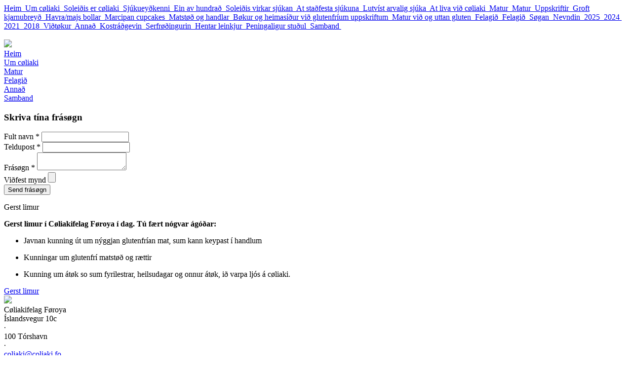

--- FILE ---
content_type: text/html; charset=UTF-8
request_url: https://coliaki.fo/frasogn
body_size: 6162
content:
<!DOCTYPE html>
<html>
<head>
	<script>
	(function(i,s,o,g,r,a,m){i['GoogleAnalyticsObject']=r;i[r]=i[r]||function(){
		(i[r].q=i[r].q||[]).push(arguments)},i[r].l=1*new Date();a=s.createElement(o),
		m=s.getElementsByTagName(o)[0];a.async=1;a.src=g;m.parentNode.insertBefore(a,m)
	})(window,document,'script','//www.google-analytics.com/analytics.js','ga');
	ga('create', 'UA-139916828-4', 'auto');
	ga('send', 'pageview');
</script>

<link href="/site/favicon.ico" rel="shortcut icon" type="image/x-icon" />

<!-- ======================= META TAGS ======================= -->


<!-- ======================= GENERAL META TAGS ======================= -->
<meta charset="utf-8">
<meta name="viewport" content="width=device-width, initial-scale=1.0, maximum-scale=1.0, user-scalable=no">
<meta name="keywords" content="cøliaki, coliaki, cøliakifelag, cøliakifelg føroya">
<meta name="author" content="QODIO">
<meta name="generator" content="Ease">
<meta name="language" content="fo">
<meta name="format-detection" content="telephone=no">


<!-- ======================= OPENGRAPH METATAGS: ALWAYS ======================= -->
<meta property="og:site_name" content="Cøliakifelag Føroya"/>
<meta property="og:url" content="http://coliaki.fo/frasogn"/>
<meta property="og:type" content="website"/>
<meta property="fb:app_id" content="1980172052305132"/>



	<title>Skriva eina frásøgn</title>
	<meta name="description" content="Skriva tína frásøgn Fult navn * Teldupost * Frásøgn *">
	<meta property="og:title" content="Skriva eina frásøgn" />
	<meta property="og:description" content="Skriva tína frásøgn Fult navn * Teldupost * Frásøgn *" />
	

<!-- ================ GOOGLE PLAY APP (META TAGS)  ================ -->


<!-- ================ ITUNES APP (META TAGS)  ================ -->

<!-- ========================== CSS ========================== -->
	<link href="/ease/3rdparty/fonts/FontAwesome/css/fontawesome-all.min.css?v=3.16.2b_0" rel="stylesheet" type="text/css">
		<link href="/ease/3rdparty/js/Lightbox2/jquery.lightbox2.min.css?v=3.16.2b_0" rel="stylesheet" type="text/css">
		<link href="/ease/3rdparty/js/Slick/jquery.slick.min.css?v=3.16.2b_0" rel="stylesheet" type="text/css">
		<link href="/ease/3rdparty/js/jReject/jquery.reject.min.css?v=3.16.2b_0" rel="stylesheet" type="text/css">
		<link href="/ease/3rdparty/js/Qodio/q.checkator.jquery.css?v=3.16.2b_0" rel="stylesheet" type="text/css">
		<link href="/ease/3rdparty/js/Qodio/q.datetator.jquery.css?v=3.16.2b_0" rel="stylesheet" type="text/css">
		<link href="/ease/3rdparty/js/Qodio/q.revealator.jquery.css?v=3.16.2b_0" rel="stylesheet" type="text/css">
		<link href="/ease/3rdparty/js/Qodio/q.lazyloadator.jquery.css?v=3.16.2b_0" rel="stylesheet" type="text/css">
		<link href="/ease/3rdparty/js/Qodio/q.selectator.jquery.css?v=3.16.2b_0" rel="stylesheet" type="text/css">
		<link href="/ease/3rdparty/js/Qodio/q.tagator.jquery.css?v=3.16.2b_0" rel="stylesheet" type="text/css">
		<link href="/ease/css/css.php?v=3.16.2b_0" rel="stylesheet" type="text/css">
	<link href="/site/templates/default/assets/stylesheets/cornerstone/cornerstone.css?v=3.16.2b" rel="stylesheet" type="text/css">
<link href="/site/templates/default/assets/stylesheets/style.css?v=3.16.2b" rel="stylesheet" type="text/css">
<link href="https://fonts.googleapis.com/css?family=Open+Sans:300,400,400i,600,700" rel="stylesheet">
<link rel="stylesheet" href="https://use.typekit.net/cvw5ojf.css">


<!-- ======================= JAVASCRIPT ====================== -->
	<script src="/ease/3rdparty/js/jQuery/jquery-3.2.1.min.js" type="text/javascript"></script>
	<script src="/ease/js/js.php?v=3.16.2b_0" type="text/javascript"></script>
		<script src="/ease/3rdparty/js/Easing/jquery.easing.1.3.min.js?v=3.16.2b_0" type="text/javascript"></script>
		<script src="/ease/3rdparty/js/FileUpload/jquery.ui.widget.min.js?v=3.16.2b_0" type="text/javascript"></script>
		<script src="/ease/3rdparty/js/FileUpload/LoadImage/load-image.all.min.js?v=3.16.2b_0" type="text/javascript"></script>
		<script src="/ease/3rdparty/js/FileUpload/CanvasToBlob/canvas-to-blob.min.js?v=3.16.2b_0" type="text/javascript"></script>
		<script src="/ease/3rdparty/js/FileUpload/jquery.iframe-transport.min.js?v=3.16.2b_0" type="text/javascript"></script>
		<script src="/ease/3rdparty/js/FileUpload/jquery.fileupload.min.js?v=3.16.2b_0" type="text/javascript"></script>
		<script src="/ease/3rdparty/js/FileUpload/jquery.fileupload-process.min.js?v=3.16.2b_0" type="text/javascript"></script>
		<script src="/ease/3rdparty/js/FileUpload/jquery.fileupload-image.min.js?v=3.16.2b_0" type="text/javascript"></script>
		<script src="/ease/3rdparty/js/Highlight/jquery.highlight-3.min.js?v=3.16.2b_0" type="text/javascript"></script>
		<script src="/ease/3rdparty/js/Mark/jquery.mark.min.js?v=3.16.2b_0" type="text/javascript"></script>
		<script src="/ease/3rdparty/js/jReject/jquery.reject.min.js?v=3.16.2b_0" type="text/javascript"></script>
		<script src="/ease/3rdparty/js/Lightbox2/jquery.lightbox2.min.js?v=3.16.2b_0" type="text/javascript"></script>
		<script src="/ease/3rdparty/js/Slick/jquery.slick.min.js?v=3.16.2b_0" type="text/javascript"></script>
		<script src="/ease/3rdparty/js/Sortable/jquery.sortable.min.js?v=3.16.2b_0" type="text/javascript"></script>
		<script src="/ease/3rdparty/js/TableDnD/jquery.tablednd.min.js?v=3.16.2b_0" type="text/javascript"></script>
		<script src="/ease/3rdparty/js/TouchSwipe/jquery.touchSwipe.min.js?v=3.16.2b_0" type="text/javascript"></script>
		<script src="/ease/3rdparty/js/Dotdotdot/jquery.dotdotdot.min.js?v=3.16.2b_0" type="text/javascript"></script>
		<script src="/ease/3rdparty/js/Qodio/q.autocomplete.jquery.js?v=3.16.2b_0" type="text/javascript"></script>
		<script src="/ease/3rdparty/js/Qodio/q.checkator.jquery.js?v=3.16.2b_0" type="text/javascript"></script>
		<script src="/ease/3rdparty/js/Qodio/q.custom.jquery.js?v=3.16.2b_0" type="text/javascript"></script>
		<script src="/ease/3rdparty/js/Qodio/q.datetator-da.jquery.js?v=3.16.2b_0" type="text/javascript"></script>
		<script src="/ease/3rdparty/js/Qodio/q.datetator-en.jquery.js?v=3.16.2b_0" type="text/javascript"></script>
		<script src="/ease/3rdparty/js/Qodio/q.datetator-fo.jquery.js?v=3.16.2b_0" type="text/javascript"></script>
		<script src="/ease/3rdparty/js/Qodio/q.datetator.jquery.js?v=3.16.2b_0" type="text/javascript"></script>
		<script src="/ease/3rdparty/js/Qodio/q.numbertor.jquery.js?v=3.16.2b_0" type="text/javascript"></script>
		<script src="/ease/3rdparty/js/Qodio/q.revealator.jquery.js?v=3.16.2b_0" type="text/javascript"></script>
		<script src="/ease/3rdparty/js/Qodio/q.lazyloadator.jquery.js?v=3.16.2b_0" type="text/javascript"></script>
		<script src="/ease/3rdparty/js/Qodio/q.selectator.jquery.js?v=3.16.2b_0" type="text/javascript"></script>
		<script src="/ease/3rdparty/js/Qodio/q.slugator.jquery.js?v=3.16.2b_0" type="text/javascript"></script>
		<script src="/ease/3rdparty/js/Qodio/q.svg.jquery.js?v=3.16.2b_0" type="text/javascript"></script>
		<script src="/ease/3rdparty/js/Qodio/q.tagator.jquery.js?v=3.16.2b_0" type="text/javascript"></script>
		<script src="/ease/3rdparty/js/Qodio/q.timetator.jquery.js?v=3.16.2b_0" type="text/javascript"></script>
		<script src="/ease/3rdparty/js/Qodio/q.validator.jquery.js?v=3.16.2b_0" type="text/javascript"></script>
	<script src="/site/templates/default/assets/javascripts/audioplayer.js?v=3.16.2b" type="text/javascript"></script>
<script>
	var addthis_config = {
		ui_language: Ease.siteLanguage
	};
	var Revealator = {
		scroll_padding: 60,
		effects_padding: -200
	}
</script>
<script src='https://www.google.com/recaptcha/api.js?render=explicit'></script>
<script async defer src="//s7.addthis.com/js/300/addthis_widget.js#pubid=ra-5b6c277b7e9a0342"></script>
<script>
	$(function() {
		 
	Ease.siteLanguage         = 'fo';
	Ease.isLoggedIn           = false;
	Ease.base64Url            = 'L2ZyYXNvZ24=';
	Ease.language             = 'fo';
	Ease.templatefolder       = 'site/templates/default';
	Ease.richtextColorMap     = ["000000","Black","ffffff","White","5c9a39","Success","ef4228","Warning"];
	Ease.richtextColorSupport = false;
	Tools.language            = Ease.siteLanguage;
	Validator.language        = Ease.siteLanguage;
	Ease.initialize();
		});
</script>
</head>

<body offcanvas="left" id="page_contentitems" class="main page_contentitems slug_frasogn    ">

	<div id="offcanvas--dimmer" p-visibility="hide"></div>


<div id="offcanvas--pane" p-visibility="hide">
	
<nav class="offcanvas--menu" id="ease_menu_1" data-ease-Template="components/offcanvas-menu" data-ease-MenuId="1" data-ease-MenuitemId="76" data-ease-StartDepth="1" data-ease-EndDepth="" data-ease-Class="" data-ease-HideAdd="" data-ease-ShowTitle="" >

				<a class="offcanvas--menuitem offcanvas--menuitem--depth1  ease-edit" href="/" target="_self" data-ease-Template="components/offcanvas-menu" data-ease-MenuitemId="71" data-ease-MenuId="1" >
				Heim&nbsp; 			</a>

						<a class="offcanvas--menuitem offcanvas--menuitem--depth1  ease-edit" href="/um-coliaki" target="_self" data-ease-Template="components/offcanvas-menu" data-ease-MenuitemId="1" data-ease-MenuId="1" >
				Um cøliaki&nbsp; <i class="fas fa-chevron-right"></i>			</a>

								<a class="offcanvas--menuitem offcanvas--menuitem--depth2  ease-edit" href="/um-coliaki" target="_self" data-ease-Template="components/offcanvas-menu" data-ease-MenuitemId="97" data-ease-MenuId="1" >
						Soleiðis er cøliaki&nbsp; 					</a>

										<a class="offcanvas--menuitem offcanvas--menuitem--depth2  ease-edit" href="/sjukueydkenni" target="_self" data-ease-Template="components/offcanvas-menu" data-ease-MenuitemId="88" data-ease-MenuId="1" >
						Sjúkueyðkenni&nbsp; 					</a>

										<a class="offcanvas--menuitem offcanvas--menuitem--depth2  ease-edit" href="/ein-av-hundrad" target="_self" data-ease-Template="components/offcanvas-menu" data-ease-MenuitemId="91" data-ease-MenuId="1" >
						Ein av hundrað&nbsp; 					</a>

										<a class="offcanvas--menuitem offcanvas--menuitem--depth2  ease-edit" href="/soleidis-virkar-sjukan" target="_self" data-ease-Template="components/offcanvas-menu" data-ease-MenuitemId="93" data-ease-MenuId="1" >
						Soleiðis virkar sjúkan&nbsp; 					</a>

										<a class="offcanvas--menuitem offcanvas--menuitem--depth2  ease-edit" href="/at-stadfesta-sjukuna" target="_self" data-ease-Template="components/offcanvas-menu" data-ease-MenuitemId="94" data-ease-MenuId="1" >
						At staðfesta sjúkuna&nbsp; 					</a>

										<a class="offcanvas--menuitem offcanvas--menuitem--depth2  ease-edit" href="/lutvist-arvalig-sjuka" target="_self" data-ease-Template="components/offcanvas-menu" data-ease-MenuitemId="95" data-ease-MenuId="1" >
						Lutvíst arvalig sjúka&nbsp; 					</a>

										<a class="offcanvas--menuitem offcanvas--menuitem--depth2  ease-edit" href="/at-liva-vid-coliaki" target="_self" data-ease-Template="components/offcanvas-menu" data-ease-MenuitemId="120" data-ease-MenuId="1" >
						At liva við cøliaki&nbsp; 					</a>

								<a class="offcanvas--menuitem offcanvas--menuitem--depth1  ease-edit" href="/matur" target="_self" data-ease-Template="components/offcanvas-menu" data-ease-MenuitemId="84" data-ease-MenuId="1" >
				Matur&nbsp; <i class="fas fa-chevron-right"></i>			</a>

								<a class="offcanvas--menuitem offcanvas--menuitem--depth2  ease-edit" href="/matur" target="_self" data-ease-Template="components/offcanvas-menu" data-ease-MenuitemId="126" data-ease-MenuId="1" >
						Matur&nbsp; 					</a>

										<a class="offcanvas--menuitem offcanvas--menuitem--depth2  ease-edit" href="/uppskriftir" target="_self" data-ease-Template="components/offcanvas-menu" data-ease-MenuitemId="83" data-ease-MenuId="1" >
						Uppskriftir&nbsp; <i class="fas fa-chevron-right"></i>					</a>

												<a class="offcanvas--menuitem offcanvas--menuitem--depth3  ease-edit" href="/groft-kjarnubreyd-vid-gularot" target="_self" data-ease-Template="components/offcanvas-menu" data-ease-MenuitemId="122" data-ease-MenuId="1" >
								Groft kjarnubreyð&nbsp; 							</a>

														<a class="offcanvas--menuitem offcanvas--menuitem--depth3  ease-edit" href="/havra-majs-bollar" target="_self" data-ease-Template="components/offcanvas-menu" data-ease-MenuitemId="123" data-ease-MenuId="1" >
								Havra/majs bollar&nbsp; 							</a>

														<a class="offcanvas--menuitem offcanvas--menuitem--depth3  ease-edit" href="/marcipan-cupcakes" target="_self" data-ease-Template="components/offcanvas-menu" data-ease-MenuitemId="124" data-ease-MenuId="1" >
								Marcipan cupcakes&nbsp; 							</a>

												<a class="offcanvas--menuitem offcanvas--menuitem--depth2  ease-edit" href="/matstod-og-handlar" target="_self" data-ease-Template="components/offcanvas-menu" data-ease-MenuitemId="87" data-ease-MenuId="1" >
						Matstøð og handlar&nbsp; 					</a>

										<a class="offcanvas--menuitem offcanvas--menuitem--depth2  ease-edit" href="/bokur-og-heimasidur-vid-glutenfrium-uppskriftum" target="_self" data-ease-Template="components/offcanvas-menu" data-ease-MenuitemId="102" data-ease-MenuId="1" >
						Bøkur og heimasíður við glutenfríum uppskriftum&nbsp; 					</a>

										<a class="offcanvas--menuitem offcanvas--menuitem--depth2  ease-edit" href="/matur-vid-og-uttan-gluten" target="_self" data-ease-Template="components/offcanvas-menu" data-ease-MenuitemId="118" data-ease-MenuId="1" >
						Matur við og uttan gluten&nbsp; 					</a>

								<a class="offcanvas--menuitem offcanvas--menuitem--depth1  ease-edit" href="/felagid" target="_self" data-ease-Template="components/offcanvas-menu" data-ease-MenuitemId="3" data-ease-MenuId="1" >
				Felagið&nbsp; <i class="fas fa-chevron-right"></i>			</a>

								<a class="offcanvas--menuitem offcanvas--menuitem--depth2  ease-edit" href="/felagid" target="_self" data-ease-Template="components/offcanvas-menu" data-ease-MenuitemId="127" data-ease-MenuId="1" >
						Felagið&nbsp; 					</a>

										<a class="offcanvas--menuitem offcanvas--menuitem--depth2  ease-edit" href="/sogan" target="_self" data-ease-Template="components/offcanvas-menu" data-ease-MenuitemId="73" data-ease-MenuId="1" >
						Søgan&nbsp; 					</a>

										<a class="offcanvas--menuitem offcanvas--menuitem--depth2  ease-edit" href="/nevndin-2025" target="_self" data-ease-Template="components/offcanvas-menu" data-ease-MenuitemId="74" data-ease-MenuId="1" >
						Nevndin&nbsp; <i class="fas fa-chevron-right"></i>					</a>

												<a class="offcanvas--menuitem offcanvas--menuitem--depth3  ease-edit" href="/nevndin-2025" target="_self" data-ease-Template="components/offcanvas-menu" data-ease-MenuitemId="140" data-ease-MenuId="1" >
								2025&nbsp; 							</a>

														<a class="offcanvas--menuitem offcanvas--menuitem--depth3  ease-edit" href="/nevndin-2024" target="_self" data-ease-Template="components/offcanvas-menu" data-ease-MenuitemId="139" data-ease-MenuId="1" >
								2024&nbsp; 							</a>

														<a class="offcanvas--menuitem offcanvas--menuitem--depth3  ease-edit" href="/nevndin-2021" target="_self" data-ease-Template="components/offcanvas-menu" data-ease-MenuitemId="133" data-ease-MenuId="1" >
								2021&nbsp; 							</a>

														<a class="offcanvas--menuitem offcanvas--menuitem--depth3  ease-edit" href="/nevndin-2018" target="_self" data-ease-Template="components/offcanvas-menu" data-ease-MenuitemId="132" data-ease-MenuId="1" >
								2018&nbsp; 							</a>

												<a class="offcanvas--menuitem offcanvas--menuitem--depth2  ease-edit" href="/vidtokur" target="_self" data-ease-Template="components/offcanvas-menu" data-ease-MenuitemId="75" data-ease-MenuId="1" >
						Viðtøkur&nbsp; 					</a>

								<a class="offcanvas--menuitem offcanvas--menuitem--depth1  ease-edit" href="/annad" target="_self" data-ease-Template="components/offcanvas-menu" data-ease-MenuitemId="100" data-ease-MenuId="1" >
				Annað&nbsp; <i class="fas fa-chevron-right"></i>			</a>

								<a class="offcanvas--menuitem offcanvas--menuitem--depth2  ease-edit" href="/annad" target="_self" data-ease-Template="components/offcanvas-menu" data-ease-MenuitemId="69" data-ease-MenuId="1" >
						Kostráðgevin&nbsp; 					</a>

										<a class="offcanvas--menuitem offcanvas--menuitem--depth2  ease-edit" href="/serfrodingurin" target="_self" data-ease-Template="components/offcanvas-menu" data-ease-MenuitemId="112" data-ease-MenuId="1" >
						Serfrøðingurin&nbsp; 					</a>

										<a class="offcanvas--menuitem offcanvas--menuitem--depth2  ease-edit" href="/henta-leinkjur" target="_self" data-ease-Template="components/offcanvas-menu" data-ease-MenuitemId="103" data-ease-MenuId="1" >
						Hentar leinkjur&nbsp; 					</a>

										<a class="offcanvas--menuitem offcanvas--menuitem--depth2  ease-edit" href="/peningaligur-studul" target="_self" data-ease-Template="components/offcanvas-menu" data-ease-MenuitemId="99" data-ease-MenuId="1" >
						Peningaligur stuðul&nbsp; 					</a>

								<a class="offcanvas--menuitem offcanvas--menuitem--depth1  ease-edit" href="/samband" target="_self" data-ease-Template="components/offcanvas-menu" data-ease-MenuitemId="72" data-ease-MenuId="1" >
				Samband&nbsp; 			</a>

			
</nav>
</div>


<div id="offcanvas--close" class="offcanvas--toggle">
	<img class="offcanvas--close-icon" src="/site/templates/default/assets/images/x.svg" width="32" height="32" alt="">
</div>

	<section id="site--component">

		<header class="site--header offcanvas-push site--header--contentitems" id="header--component" p-visibility="hide">
	<section class="header--section-upper">
		<wrapper>
			<grid so-align-columns="between middle">
				
								<column s="unstretch" so-visibility="show" collapse class="header--column--facebook">
					<a href="https://www.facebook.com/groups/163687073722842" class="header--facebook">
						<i class="fab fa-facebook-f"></i>
					</a>
				</column>

								<column s="unstretch" m="3" collapse class="header--column--logo" align-self="middle">
					<a href="/" class="header--logo">
						<img src="/site/templates/default/assets/images/logo.svg" expand>
					</a>
				</column>

								<column s="unstretch" collapse l-visibility="hide" class="header--toggle-column offcanvas--toggle">
					<i class="far fa-bars header--offcanvas-toggle"></i>
				</column>

								<column md-visibility="hide" l="auto" class="header--column--menu">
					<section class="menu--component">
						
<nav class="menu--self menu--self--1  menu--self--depth-1" id="ease_menu_1" data-ease-Template="components/menu" data-ease-MenuId="1" data-ease-MenuitemId="76" data-ease-StartDepth="1" data-ease-EndDepth="1" data-ease-Class="" data-ease-HideAdd="" data-ease-ShowTitle="" >
	
				<a class="menu--menuitem ease-edit menu--menuitem--71 menu--menuitem-- " href="/" target="_self" data-ease-Template="components/menu" data-ease-MenuitemId="71" data-ease-MenuId="1"  tabindex="0">
				<div class="menu--menuitem-inner">
					Heim				</div>
			</a>
					<a class="menu--menuitem ease-edit menu--menuitem--1 menu--menuitem-- " href="/um-coliaki" target="_self" data-ease-Template="components/menu" data-ease-MenuitemId="1" data-ease-MenuId="1"  tabindex="0">
				<div class="menu--menuitem-inner">
					Um cøliaki				</div>
			</a>
					<a class="menu--menuitem ease-edit menu--menuitem--84 menu--menuitem-- " href="/matur" target="_self" data-ease-Template="components/menu" data-ease-MenuitemId="84" data-ease-MenuId="1"  tabindex="0">
				<div class="menu--menuitem-inner">
					Matur				</div>
			</a>
					<a class="menu--menuitem ease-edit menu--menuitem--3 menu--menuitem-- " href="/felagid" target="_self" data-ease-Template="components/menu" data-ease-MenuitemId="3" data-ease-MenuId="1"  tabindex="0">
				<div class="menu--menuitem-inner">
					Felagið				</div>
			</a>
					<a class="menu--menuitem ease-edit menu--menuitem--100 menu--menuitem-- " href="/annad" target="_self" data-ease-Template="components/menu" data-ease-MenuitemId="100" data-ease-MenuId="1"  tabindex="0">
				<div class="menu--menuitem-inner">
					Annað				</div>
			</a>
					<a class="menu--menuitem ease-edit menu--menuitem--72 menu--menuitem-- " href="/samband" target="_self" data-ease-Template="components/menu" data-ease-MenuitemId="72" data-ease-MenuId="1"  tabindex="0">
				<div class="menu--menuitem-inner">
					Samband				</div>
			</a>
		
</nav>
					</section>

					
				</column>

					
			</grid>
		</wrapper>
	</section>
</header>
		<main class="site--main" id="main--component">
			<section class="layout--component">
	<div class="layout--left-fill"></div>
	<wrapper>
		<grid align-columns="around">

						<column class="layout--center-pane">
				<section class="contentitems--component">
					
<section class="contentitems--self contentitems--self--1 " id="ease_content_1" data-ease-Template="components/contentitems" data-ease-ContentId="1" data-ease-p="76" data-ease-Class="" data-ease-ShowTitle="" >

	
	<div class="contentitems--items">
		
		
<section class="form--contentitem contentitems--item ease-edit " id="ease_contentitem_33" data-ease-ContentitemId="33" data-ease-p="76" >
	<grid collapse>
		<column>

							<h3 class="form--title">
					Skriva tína frásøgn				</h3>
			
			<form class="form--form validator" method="post" action="/form_submit" enctype="multipart/form-data">
				<input type="hidden" name="FormId" value="3">

				
					<grid class="form--fields" collapse align-columns="top">
													<column s="12" m="6" class="form--field form--field--textbox ">
								<div class="form--group">
																			<label class="form--field-title">
											Fult navn *										</label>
																			<input class="form--textbox" name="Field_17" type="text" value="" placeholder="" data-required>
										
																	</div>
							</column>
													<column s="12" m="6" class="form--field form--field--email ">
								<div class="form--group">
																			<label class="form--field-title">
											Teldupost *										</label>
																			<input class="form--email" name="Field_18" type="text" value="" placeholder="" data-required data-type="email">
		
																	</div>
							</column>
													<column s="12" m="12" class="form--field form--field--textarea ">
								<div class="form--group">
																			<label class="form--field-title">
											Frásøgn *										</label>
																			<textarea class="form--textarea" name="Field_19" placeholder="" data-required></textarea>
		
																	</div>
							</column>
													<column s="12" m="12" class="form--field form--field--upload ">
								<div class="form--group">
																			<label class="form--field-title">
											Viðfest mynd 										</label>
																			<input class="form--upload" name="Field_21[]" type="file" >

																	</div>
							</column>
											</grid>
					<grid collapse>
						<column>
							<div class="g-recaptcha" id="g-recaptcha-3"></div>
						</column>
					</grid>
					<grid collapse>
						<column>
							<input class="button" type="submit" value="Send frásøgn">
						</column>
					</grid>

							</form>

		</column>
	</grid>
</section>

<script type="text/javascript">
	$(function () {

		$('#ease_contentitem_33').on('click', '.buttonAddMultiupload', function () {
			var $this = $(this);
			var $grid = $this.closest('grid');
			var $gridClone = $grid.clone();
			$this.hide();
			$grid.find('.buttonRemoveMultiupload').show();
			$gridClone.find('input[type=file]').val('');
			$grid.after($gridClone);
			
		});
		$('#ease_contentitem_33').on('click', '.buttonRemoveMultiupload', function () {
			var $this = $(this);
			var $grid = $this.closest('grid');
			$grid.remove();
			
		});
	
		setTimeout(function () {
			grecaptcha.render('g-recaptcha-3', {
				'sitekey' : '6LdK33gUAAAAAIiEvbq8--CIAsVVExz9fbXmzJ8j'
			});
		}, 500);

	});
		
</script>
	</div>

</section>				</section>
			</column>

							<column class="layout--left-pane" md-visibility="hide" l="4" p-visibility="hide">
					<section class="pagemenu--component">
						
<nav class="pagemenu--self" id="ease_menu_3" data-ease-Template="components/pagemenu" data-ease-MenuId="3" data-ease-MenuitemId="76" data-ease-StartDepth="2" data-ease-EndDepth="" data-ease-Class="" data-ease-HideAdd="" data-ease-ShowTitle="" >

		<ul class="pagemenu--menu pagemenu--menu--menu-3 pagemenu--menu--realdepth-2 pagemenu--menu--depth-1">
		
		
	</ul>
	
</nav>
					</section>
				</column>
			
		</grid>
	</wrapper>
	<div class="layout--right-fill"></div>
</section>
		</main>
		
		<footer class="site--footer offcanvas-push" id="footer--component" p-visibility="hide">
	
	<section class="members--component">
		<wrapper snap>
			<grid s="12" m="unstretch" align-columns="middle between">
				<column>
					
<div class=" ease-edit" id="ease_flexibleitem_9" data-ease-Template="components/flexibleitem-members" data-ease-FlexibleitemId="9" data-ease-Class="" data-ease-Elements="{&quot;title&quot;:&quot;text&quot;,&quot;content&quot;:&quot;richtext&quot;}" data-ease-DefaultValues="[]" data-ease-Options="[]" >

				<div class="members--title">
				Gerst limur			</div>
					<div class="members--content richtext--content">
				<p><strong>Gerst limur í Cøliakifelag Føroya í dag. Tú fært nógvar ágóðar:</strong></p>
<ul>
<li>
<p>Javnan kunning út um nýggjan glutenfrían mat, sum kann keypast í handlum</p>
</li>
<li>
<p>Kunningar um glutenfrí matstøð og rættir</p>
</li>
<li>
<p>Kunning um átøk so sum fyrilestrar, heilsudagar og onnur átøk, ið varpa ljós á cøliaki.</p>
</li>
</ul>			</div>
		
</div>
				</column>
				<column>
					<a href="/gerst-limur" class="members--signup-button">
						<i class="fal fa-long-arrow-right"></i>
						Gerst limur
					</a>
				</column>
			</grid>
		</wrapper>
	</section>
	
	<section class="footer--section-lower">
		<wrapper snap>
			<grid align-columns="middle">
				<column s="12" l="9/11" l-collapse="vertical right" class="footer--column--logo" align-self="middle">
					<grid s="12" collapse align-columns="middle" m="unstretch">
						<column>
							<a href="/" class="footer--logo">
								<img src="/site/templates/default/assets/images/logo_footer.svg" expand>
							</a>
						</column>
						<column so-align-content="center" m-align-content="left">
							<div class="footer--main-title">
								Cøliakifelag Føroya
							</div>
							
<div class="footer--contact-item ease-edit" id="ease_flexibleitem_11" data-ease-Template="components/flexibleitem_text" data-ease-FlexibleitemId="11" data-ease-Class="footer--contact-item" data-ease-Elements="{&quot;content&quot;:&quot;text&quot;}" data-ease-DefaultValues="[]" data-ease-Options="[]" >

	Íslandsvegur 10c
</div>
							<span class="footer--contact-item-separator">·</span>
							
<div class="footer--contact-item ease-edit" id="ease_flexibleitem_12" data-ease-Template="components/flexibleitem_text" data-ease-FlexibleitemId="12" data-ease-Class="footer--contact-item" data-ease-Elements="{&quot;content&quot;:&quot;text&quot;}" data-ease-DefaultValues="[]" data-ease-Options="[]" >

	100 Tórshavn
</div>
							<span class="footer--contact-item-separator">·</span>
							
<div class="footer--contact-item ease-edit" id="ease_flexibleitem_13" data-ease-Template="components/flexibleitem_email" data-ease-FlexibleitemId="13" data-ease-Class="footer--contact-item" data-ease-Elements="{&quot;email&quot;:&quot;email&quot;}" data-ease-DefaultValues="[]" data-ease-Options="[]" >

	
		<a href="mailto:coliaki@coliaki.fo" target="_blank">
			coliaki@coliaki.fo		</a>

		
</div>
						</column>
					</grid>
				</column>
				<column l="2/11">
					<a href="tel:+298268683" class="footer--contact footer--contact-phone">
						<div class="footer--contact-icon">
							<i class="fas fa-phone"></i>
						</div>
						26 86 83
					</a>
					<a href="https://www.facebook.com/groups/163687073722842" class="footer--contact footer--contact-facebook">
						<div class="footer--contact-icon">
							<i class="fab fa-facebook-f"></i>
						</div>
						/coliaki.fo
					</a>
				</column>
			</grid>
			<grid so-visibility="show">
				<column></column>
			</grid>
			<grid so-align-columns="center middle" m-align-columns="right middle" s="unstretch" collapse-columns>
				<column>
					<a href="https://qodio.com" class="footer--qodio-logo" tabindex="-1">Ment:&nbsp;Qodio</a>
				</column>
				<column align-content="center">
					<a href="javascript:;" class="ease-login" id="ease_login"><i class="fas fa-lock ease-login--icon"></i><span class="ease-login--text">Innrita</span></a>
				</column>
			</grid>
		</wrapper>
	</section>
</footer>
	
	</section>

	<section visibility="hide">

		<script src="/site/templates/default/assets/javascripts/main.js" type="text/javascript"></script>
	<script type="text/javascript">
			</script>
	
	
		<script type="text/javascript">
		$(function () {
			var intervalId = setInterval(function () {
				var $g_recaptcha_responses = $('.g-recaptcha-response');
				$g_recaptcha_responses.each(function (index, g_recaptcha_response) {
					var $g_recaptcha_response = $(g_recaptcha_response);
					if ($g_recaptcha_response.attr('data-required') === undefined) {
						$g_recaptcha_response.attr('data-required', true);
						$g_recaptcha_response.parent().css('height', 'auto');
					}
				});
			}, 250);
			setTimeout(function () {
				clearInterval(intervalId);
			}, 5000);
		});
	</script>

</section>

</body>
</html>


--- FILE ---
content_type: text/plain
request_url: https://www.google-analytics.com/j/collect?v=1&_v=j102&a=1770147528&t=pageview&_s=1&dl=https%3A%2F%2Fcoliaki.fo%2Ffrasogn&ul=en-us%40posix&dt=Skriva%20eina%20fr%C3%A1s%C3%B8gn&sr=1280x720&vp=1280x720&_u=IEBAAEABAAAAACAAI~&jid=1139647735&gjid=1388951025&cid=1379737543.1768742987&tid=UA-139916828-4&_gid=1607179984.1768742987&_r=1&_slc=1&z=1320060316
body_size: -449
content:
2,cG-BXJVJNDR63